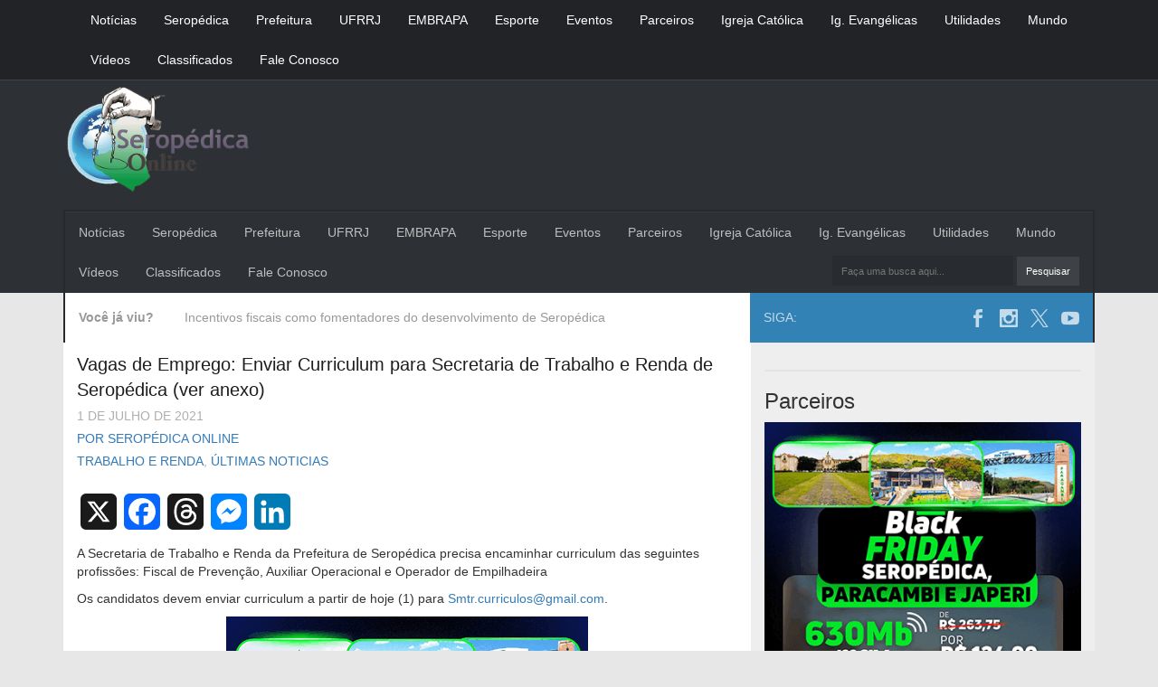

--- FILE ---
content_type: text/html; charset=utf-8
request_url: https://www.google.com/recaptcha/api2/aframe
body_size: 269
content:
<!DOCTYPE HTML><html><head><meta http-equiv="content-type" content="text/html; charset=UTF-8"></head><body><script nonce="2BnjcKqxz33pXG71Uh920Q">/** Anti-fraud and anti-abuse applications only. See google.com/recaptcha */ try{var clients={'sodar':'https://pagead2.googlesyndication.com/pagead/sodar?'};window.addEventListener("message",function(a){try{if(a.source===window.parent){var b=JSON.parse(a.data);var c=clients[b['id']];if(c){var d=document.createElement('img');d.src=c+b['params']+'&rc='+(localStorage.getItem("rc::a")?sessionStorage.getItem("rc::b"):"");window.document.body.appendChild(d);sessionStorage.setItem("rc::e",parseInt(sessionStorage.getItem("rc::e")||0)+1);localStorage.setItem("rc::h",'1768810055483');}}}catch(b){}});window.parent.postMessage("_grecaptcha_ready", "*");}catch(b){}</script></body></html>